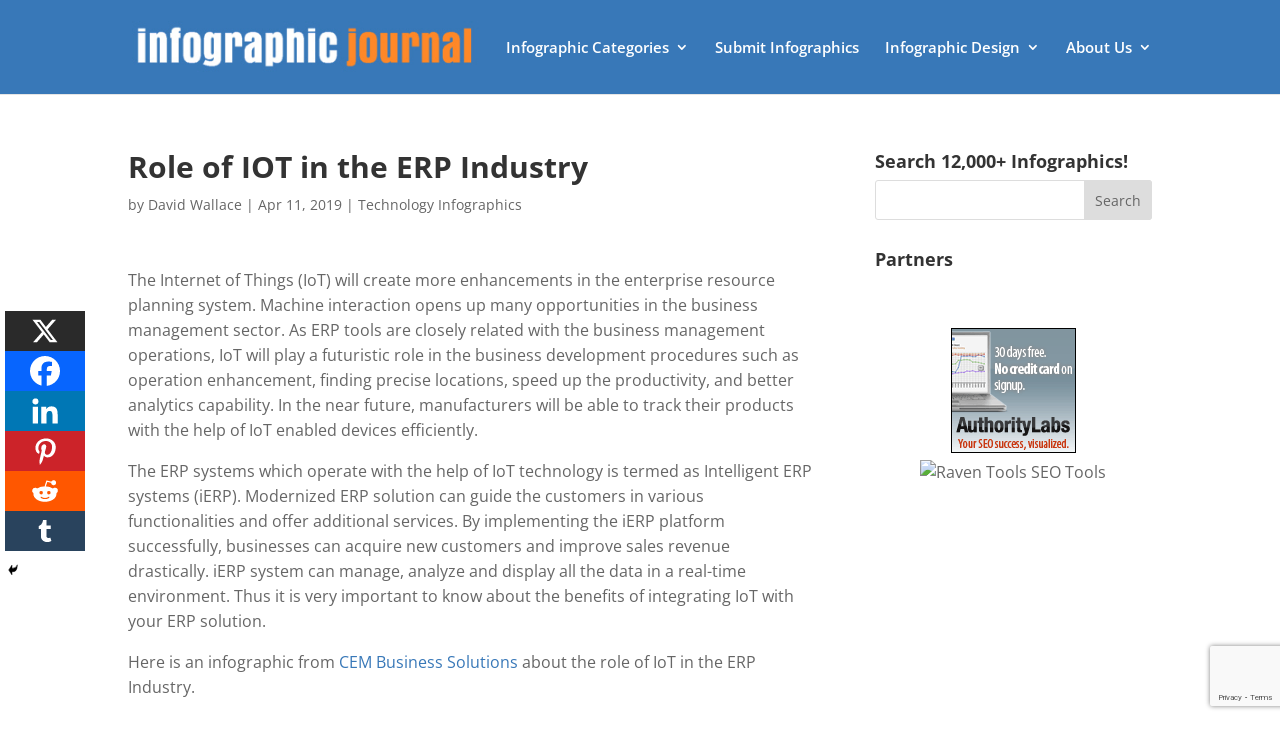

--- FILE ---
content_type: text/html; charset=utf-8
request_url: https://www.google.com/recaptcha/api2/anchor?ar=1&k=6Le4CKwbAAAAAIXNSfv0Bkpql5dWOUJY0mZTxh2n&co=aHR0cHM6Ly9pbmZvZ3JhcGhpY2pvdXJuYWwuY29tOjQ0Mw..&hl=en&v=N67nZn4AqZkNcbeMu4prBgzg&size=invisible&anchor-ms=20000&execute-ms=30000&cb=4f4ynhku47bd
body_size: 48928
content:
<!DOCTYPE HTML><html dir="ltr" lang="en"><head><meta http-equiv="Content-Type" content="text/html; charset=UTF-8">
<meta http-equiv="X-UA-Compatible" content="IE=edge">
<title>reCAPTCHA</title>
<style type="text/css">
/* cyrillic-ext */
@font-face {
  font-family: 'Roboto';
  font-style: normal;
  font-weight: 400;
  font-stretch: 100%;
  src: url(//fonts.gstatic.com/s/roboto/v48/KFO7CnqEu92Fr1ME7kSn66aGLdTylUAMa3GUBHMdazTgWw.woff2) format('woff2');
  unicode-range: U+0460-052F, U+1C80-1C8A, U+20B4, U+2DE0-2DFF, U+A640-A69F, U+FE2E-FE2F;
}
/* cyrillic */
@font-face {
  font-family: 'Roboto';
  font-style: normal;
  font-weight: 400;
  font-stretch: 100%;
  src: url(//fonts.gstatic.com/s/roboto/v48/KFO7CnqEu92Fr1ME7kSn66aGLdTylUAMa3iUBHMdazTgWw.woff2) format('woff2');
  unicode-range: U+0301, U+0400-045F, U+0490-0491, U+04B0-04B1, U+2116;
}
/* greek-ext */
@font-face {
  font-family: 'Roboto';
  font-style: normal;
  font-weight: 400;
  font-stretch: 100%;
  src: url(//fonts.gstatic.com/s/roboto/v48/KFO7CnqEu92Fr1ME7kSn66aGLdTylUAMa3CUBHMdazTgWw.woff2) format('woff2');
  unicode-range: U+1F00-1FFF;
}
/* greek */
@font-face {
  font-family: 'Roboto';
  font-style: normal;
  font-weight: 400;
  font-stretch: 100%;
  src: url(//fonts.gstatic.com/s/roboto/v48/KFO7CnqEu92Fr1ME7kSn66aGLdTylUAMa3-UBHMdazTgWw.woff2) format('woff2');
  unicode-range: U+0370-0377, U+037A-037F, U+0384-038A, U+038C, U+038E-03A1, U+03A3-03FF;
}
/* math */
@font-face {
  font-family: 'Roboto';
  font-style: normal;
  font-weight: 400;
  font-stretch: 100%;
  src: url(//fonts.gstatic.com/s/roboto/v48/KFO7CnqEu92Fr1ME7kSn66aGLdTylUAMawCUBHMdazTgWw.woff2) format('woff2');
  unicode-range: U+0302-0303, U+0305, U+0307-0308, U+0310, U+0312, U+0315, U+031A, U+0326-0327, U+032C, U+032F-0330, U+0332-0333, U+0338, U+033A, U+0346, U+034D, U+0391-03A1, U+03A3-03A9, U+03B1-03C9, U+03D1, U+03D5-03D6, U+03F0-03F1, U+03F4-03F5, U+2016-2017, U+2034-2038, U+203C, U+2040, U+2043, U+2047, U+2050, U+2057, U+205F, U+2070-2071, U+2074-208E, U+2090-209C, U+20D0-20DC, U+20E1, U+20E5-20EF, U+2100-2112, U+2114-2115, U+2117-2121, U+2123-214F, U+2190, U+2192, U+2194-21AE, U+21B0-21E5, U+21F1-21F2, U+21F4-2211, U+2213-2214, U+2216-22FF, U+2308-230B, U+2310, U+2319, U+231C-2321, U+2336-237A, U+237C, U+2395, U+239B-23B7, U+23D0, U+23DC-23E1, U+2474-2475, U+25AF, U+25B3, U+25B7, U+25BD, U+25C1, U+25CA, U+25CC, U+25FB, U+266D-266F, U+27C0-27FF, U+2900-2AFF, U+2B0E-2B11, U+2B30-2B4C, U+2BFE, U+3030, U+FF5B, U+FF5D, U+1D400-1D7FF, U+1EE00-1EEFF;
}
/* symbols */
@font-face {
  font-family: 'Roboto';
  font-style: normal;
  font-weight: 400;
  font-stretch: 100%;
  src: url(//fonts.gstatic.com/s/roboto/v48/KFO7CnqEu92Fr1ME7kSn66aGLdTylUAMaxKUBHMdazTgWw.woff2) format('woff2');
  unicode-range: U+0001-000C, U+000E-001F, U+007F-009F, U+20DD-20E0, U+20E2-20E4, U+2150-218F, U+2190, U+2192, U+2194-2199, U+21AF, U+21E6-21F0, U+21F3, U+2218-2219, U+2299, U+22C4-22C6, U+2300-243F, U+2440-244A, U+2460-24FF, U+25A0-27BF, U+2800-28FF, U+2921-2922, U+2981, U+29BF, U+29EB, U+2B00-2BFF, U+4DC0-4DFF, U+FFF9-FFFB, U+10140-1018E, U+10190-1019C, U+101A0, U+101D0-101FD, U+102E0-102FB, U+10E60-10E7E, U+1D2C0-1D2D3, U+1D2E0-1D37F, U+1F000-1F0FF, U+1F100-1F1AD, U+1F1E6-1F1FF, U+1F30D-1F30F, U+1F315, U+1F31C, U+1F31E, U+1F320-1F32C, U+1F336, U+1F378, U+1F37D, U+1F382, U+1F393-1F39F, U+1F3A7-1F3A8, U+1F3AC-1F3AF, U+1F3C2, U+1F3C4-1F3C6, U+1F3CA-1F3CE, U+1F3D4-1F3E0, U+1F3ED, U+1F3F1-1F3F3, U+1F3F5-1F3F7, U+1F408, U+1F415, U+1F41F, U+1F426, U+1F43F, U+1F441-1F442, U+1F444, U+1F446-1F449, U+1F44C-1F44E, U+1F453, U+1F46A, U+1F47D, U+1F4A3, U+1F4B0, U+1F4B3, U+1F4B9, U+1F4BB, U+1F4BF, U+1F4C8-1F4CB, U+1F4D6, U+1F4DA, U+1F4DF, U+1F4E3-1F4E6, U+1F4EA-1F4ED, U+1F4F7, U+1F4F9-1F4FB, U+1F4FD-1F4FE, U+1F503, U+1F507-1F50B, U+1F50D, U+1F512-1F513, U+1F53E-1F54A, U+1F54F-1F5FA, U+1F610, U+1F650-1F67F, U+1F687, U+1F68D, U+1F691, U+1F694, U+1F698, U+1F6AD, U+1F6B2, U+1F6B9-1F6BA, U+1F6BC, U+1F6C6-1F6CF, U+1F6D3-1F6D7, U+1F6E0-1F6EA, U+1F6F0-1F6F3, U+1F6F7-1F6FC, U+1F700-1F7FF, U+1F800-1F80B, U+1F810-1F847, U+1F850-1F859, U+1F860-1F887, U+1F890-1F8AD, U+1F8B0-1F8BB, U+1F8C0-1F8C1, U+1F900-1F90B, U+1F93B, U+1F946, U+1F984, U+1F996, U+1F9E9, U+1FA00-1FA6F, U+1FA70-1FA7C, U+1FA80-1FA89, U+1FA8F-1FAC6, U+1FACE-1FADC, U+1FADF-1FAE9, U+1FAF0-1FAF8, U+1FB00-1FBFF;
}
/* vietnamese */
@font-face {
  font-family: 'Roboto';
  font-style: normal;
  font-weight: 400;
  font-stretch: 100%;
  src: url(//fonts.gstatic.com/s/roboto/v48/KFO7CnqEu92Fr1ME7kSn66aGLdTylUAMa3OUBHMdazTgWw.woff2) format('woff2');
  unicode-range: U+0102-0103, U+0110-0111, U+0128-0129, U+0168-0169, U+01A0-01A1, U+01AF-01B0, U+0300-0301, U+0303-0304, U+0308-0309, U+0323, U+0329, U+1EA0-1EF9, U+20AB;
}
/* latin-ext */
@font-face {
  font-family: 'Roboto';
  font-style: normal;
  font-weight: 400;
  font-stretch: 100%;
  src: url(//fonts.gstatic.com/s/roboto/v48/KFO7CnqEu92Fr1ME7kSn66aGLdTylUAMa3KUBHMdazTgWw.woff2) format('woff2');
  unicode-range: U+0100-02BA, U+02BD-02C5, U+02C7-02CC, U+02CE-02D7, U+02DD-02FF, U+0304, U+0308, U+0329, U+1D00-1DBF, U+1E00-1E9F, U+1EF2-1EFF, U+2020, U+20A0-20AB, U+20AD-20C0, U+2113, U+2C60-2C7F, U+A720-A7FF;
}
/* latin */
@font-face {
  font-family: 'Roboto';
  font-style: normal;
  font-weight: 400;
  font-stretch: 100%;
  src: url(//fonts.gstatic.com/s/roboto/v48/KFO7CnqEu92Fr1ME7kSn66aGLdTylUAMa3yUBHMdazQ.woff2) format('woff2');
  unicode-range: U+0000-00FF, U+0131, U+0152-0153, U+02BB-02BC, U+02C6, U+02DA, U+02DC, U+0304, U+0308, U+0329, U+2000-206F, U+20AC, U+2122, U+2191, U+2193, U+2212, U+2215, U+FEFF, U+FFFD;
}
/* cyrillic-ext */
@font-face {
  font-family: 'Roboto';
  font-style: normal;
  font-weight: 500;
  font-stretch: 100%;
  src: url(//fonts.gstatic.com/s/roboto/v48/KFO7CnqEu92Fr1ME7kSn66aGLdTylUAMa3GUBHMdazTgWw.woff2) format('woff2');
  unicode-range: U+0460-052F, U+1C80-1C8A, U+20B4, U+2DE0-2DFF, U+A640-A69F, U+FE2E-FE2F;
}
/* cyrillic */
@font-face {
  font-family: 'Roboto';
  font-style: normal;
  font-weight: 500;
  font-stretch: 100%;
  src: url(//fonts.gstatic.com/s/roboto/v48/KFO7CnqEu92Fr1ME7kSn66aGLdTylUAMa3iUBHMdazTgWw.woff2) format('woff2');
  unicode-range: U+0301, U+0400-045F, U+0490-0491, U+04B0-04B1, U+2116;
}
/* greek-ext */
@font-face {
  font-family: 'Roboto';
  font-style: normal;
  font-weight: 500;
  font-stretch: 100%;
  src: url(//fonts.gstatic.com/s/roboto/v48/KFO7CnqEu92Fr1ME7kSn66aGLdTylUAMa3CUBHMdazTgWw.woff2) format('woff2');
  unicode-range: U+1F00-1FFF;
}
/* greek */
@font-face {
  font-family: 'Roboto';
  font-style: normal;
  font-weight: 500;
  font-stretch: 100%;
  src: url(//fonts.gstatic.com/s/roboto/v48/KFO7CnqEu92Fr1ME7kSn66aGLdTylUAMa3-UBHMdazTgWw.woff2) format('woff2');
  unicode-range: U+0370-0377, U+037A-037F, U+0384-038A, U+038C, U+038E-03A1, U+03A3-03FF;
}
/* math */
@font-face {
  font-family: 'Roboto';
  font-style: normal;
  font-weight: 500;
  font-stretch: 100%;
  src: url(//fonts.gstatic.com/s/roboto/v48/KFO7CnqEu92Fr1ME7kSn66aGLdTylUAMawCUBHMdazTgWw.woff2) format('woff2');
  unicode-range: U+0302-0303, U+0305, U+0307-0308, U+0310, U+0312, U+0315, U+031A, U+0326-0327, U+032C, U+032F-0330, U+0332-0333, U+0338, U+033A, U+0346, U+034D, U+0391-03A1, U+03A3-03A9, U+03B1-03C9, U+03D1, U+03D5-03D6, U+03F0-03F1, U+03F4-03F5, U+2016-2017, U+2034-2038, U+203C, U+2040, U+2043, U+2047, U+2050, U+2057, U+205F, U+2070-2071, U+2074-208E, U+2090-209C, U+20D0-20DC, U+20E1, U+20E5-20EF, U+2100-2112, U+2114-2115, U+2117-2121, U+2123-214F, U+2190, U+2192, U+2194-21AE, U+21B0-21E5, U+21F1-21F2, U+21F4-2211, U+2213-2214, U+2216-22FF, U+2308-230B, U+2310, U+2319, U+231C-2321, U+2336-237A, U+237C, U+2395, U+239B-23B7, U+23D0, U+23DC-23E1, U+2474-2475, U+25AF, U+25B3, U+25B7, U+25BD, U+25C1, U+25CA, U+25CC, U+25FB, U+266D-266F, U+27C0-27FF, U+2900-2AFF, U+2B0E-2B11, U+2B30-2B4C, U+2BFE, U+3030, U+FF5B, U+FF5D, U+1D400-1D7FF, U+1EE00-1EEFF;
}
/* symbols */
@font-face {
  font-family: 'Roboto';
  font-style: normal;
  font-weight: 500;
  font-stretch: 100%;
  src: url(//fonts.gstatic.com/s/roboto/v48/KFO7CnqEu92Fr1ME7kSn66aGLdTylUAMaxKUBHMdazTgWw.woff2) format('woff2');
  unicode-range: U+0001-000C, U+000E-001F, U+007F-009F, U+20DD-20E0, U+20E2-20E4, U+2150-218F, U+2190, U+2192, U+2194-2199, U+21AF, U+21E6-21F0, U+21F3, U+2218-2219, U+2299, U+22C4-22C6, U+2300-243F, U+2440-244A, U+2460-24FF, U+25A0-27BF, U+2800-28FF, U+2921-2922, U+2981, U+29BF, U+29EB, U+2B00-2BFF, U+4DC0-4DFF, U+FFF9-FFFB, U+10140-1018E, U+10190-1019C, U+101A0, U+101D0-101FD, U+102E0-102FB, U+10E60-10E7E, U+1D2C0-1D2D3, U+1D2E0-1D37F, U+1F000-1F0FF, U+1F100-1F1AD, U+1F1E6-1F1FF, U+1F30D-1F30F, U+1F315, U+1F31C, U+1F31E, U+1F320-1F32C, U+1F336, U+1F378, U+1F37D, U+1F382, U+1F393-1F39F, U+1F3A7-1F3A8, U+1F3AC-1F3AF, U+1F3C2, U+1F3C4-1F3C6, U+1F3CA-1F3CE, U+1F3D4-1F3E0, U+1F3ED, U+1F3F1-1F3F3, U+1F3F5-1F3F7, U+1F408, U+1F415, U+1F41F, U+1F426, U+1F43F, U+1F441-1F442, U+1F444, U+1F446-1F449, U+1F44C-1F44E, U+1F453, U+1F46A, U+1F47D, U+1F4A3, U+1F4B0, U+1F4B3, U+1F4B9, U+1F4BB, U+1F4BF, U+1F4C8-1F4CB, U+1F4D6, U+1F4DA, U+1F4DF, U+1F4E3-1F4E6, U+1F4EA-1F4ED, U+1F4F7, U+1F4F9-1F4FB, U+1F4FD-1F4FE, U+1F503, U+1F507-1F50B, U+1F50D, U+1F512-1F513, U+1F53E-1F54A, U+1F54F-1F5FA, U+1F610, U+1F650-1F67F, U+1F687, U+1F68D, U+1F691, U+1F694, U+1F698, U+1F6AD, U+1F6B2, U+1F6B9-1F6BA, U+1F6BC, U+1F6C6-1F6CF, U+1F6D3-1F6D7, U+1F6E0-1F6EA, U+1F6F0-1F6F3, U+1F6F7-1F6FC, U+1F700-1F7FF, U+1F800-1F80B, U+1F810-1F847, U+1F850-1F859, U+1F860-1F887, U+1F890-1F8AD, U+1F8B0-1F8BB, U+1F8C0-1F8C1, U+1F900-1F90B, U+1F93B, U+1F946, U+1F984, U+1F996, U+1F9E9, U+1FA00-1FA6F, U+1FA70-1FA7C, U+1FA80-1FA89, U+1FA8F-1FAC6, U+1FACE-1FADC, U+1FADF-1FAE9, U+1FAF0-1FAF8, U+1FB00-1FBFF;
}
/* vietnamese */
@font-face {
  font-family: 'Roboto';
  font-style: normal;
  font-weight: 500;
  font-stretch: 100%;
  src: url(//fonts.gstatic.com/s/roboto/v48/KFO7CnqEu92Fr1ME7kSn66aGLdTylUAMa3OUBHMdazTgWw.woff2) format('woff2');
  unicode-range: U+0102-0103, U+0110-0111, U+0128-0129, U+0168-0169, U+01A0-01A1, U+01AF-01B0, U+0300-0301, U+0303-0304, U+0308-0309, U+0323, U+0329, U+1EA0-1EF9, U+20AB;
}
/* latin-ext */
@font-face {
  font-family: 'Roboto';
  font-style: normal;
  font-weight: 500;
  font-stretch: 100%;
  src: url(//fonts.gstatic.com/s/roboto/v48/KFO7CnqEu92Fr1ME7kSn66aGLdTylUAMa3KUBHMdazTgWw.woff2) format('woff2');
  unicode-range: U+0100-02BA, U+02BD-02C5, U+02C7-02CC, U+02CE-02D7, U+02DD-02FF, U+0304, U+0308, U+0329, U+1D00-1DBF, U+1E00-1E9F, U+1EF2-1EFF, U+2020, U+20A0-20AB, U+20AD-20C0, U+2113, U+2C60-2C7F, U+A720-A7FF;
}
/* latin */
@font-face {
  font-family: 'Roboto';
  font-style: normal;
  font-weight: 500;
  font-stretch: 100%;
  src: url(//fonts.gstatic.com/s/roboto/v48/KFO7CnqEu92Fr1ME7kSn66aGLdTylUAMa3yUBHMdazQ.woff2) format('woff2');
  unicode-range: U+0000-00FF, U+0131, U+0152-0153, U+02BB-02BC, U+02C6, U+02DA, U+02DC, U+0304, U+0308, U+0329, U+2000-206F, U+20AC, U+2122, U+2191, U+2193, U+2212, U+2215, U+FEFF, U+FFFD;
}
/* cyrillic-ext */
@font-face {
  font-family: 'Roboto';
  font-style: normal;
  font-weight: 900;
  font-stretch: 100%;
  src: url(//fonts.gstatic.com/s/roboto/v48/KFO7CnqEu92Fr1ME7kSn66aGLdTylUAMa3GUBHMdazTgWw.woff2) format('woff2');
  unicode-range: U+0460-052F, U+1C80-1C8A, U+20B4, U+2DE0-2DFF, U+A640-A69F, U+FE2E-FE2F;
}
/* cyrillic */
@font-face {
  font-family: 'Roboto';
  font-style: normal;
  font-weight: 900;
  font-stretch: 100%;
  src: url(//fonts.gstatic.com/s/roboto/v48/KFO7CnqEu92Fr1ME7kSn66aGLdTylUAMa3iUBHMdazTgWw.woff2) format('woff2');
  unicode-range: U+0301, U+0400-045F, U+0490-0491, U+04B0-04B1, U+2116;
}
/* greek-ext */
@font-face {
  font-family: 'Roboto';
  font-style: normal;
  font-weight: 900;
  font-stretch: 100%;
  src: url(//fonts.gstatic.com/s/roboto/v48/KFO7CnqEu92Fr1ME7kSn66aGLdTylUAMa3CUBHMdazTgWw.woff2) format('woff2');
  unicode-range: U+1F00-1FFF;
}
/* greek */
@font-face {
  font-family: 'Roboto';
  font-style: normal;
  font-weight: 900;
  font-stretch: 100%;
  src: url(//fonts.gstatic.com/s/roboto/v48/KFO7CnqEu92Fr1ME7kSn66aGLdTylUAMa3-UBHMdazTgWw.woff2) format('woff2');
  unicode-range: U+0370-0377, U+037A-037F, U+0384-038A, U+038C, U+038E-03A1, U+03A3-03FF;
}
/* math */
@font-face {
  font-family: 'Roboto';
  font-style: normal;
  font-weight: 900;
  font-stretch: 100%;
  src: url(//fonts.gstatic.com/s/roboto/v48/KFO7CnqEu92Fr1ME7kSn66aGLdTylUAMawCUBHMdazTgWw.woff2) format('woff2');
  unicode-range: U+0302-0303, U+0305, U+0307-0308, U+0310, U+0312, U+0315, U+031A, U+0326-0327, U+032C, U+032F-0330, U+0332-0333, U+0338, U+033A, U+0346, U+034D, U+0391-03A1, U+03A3-03A9, U+03B1-03C9, U+03D1, U+03D5-03D6, U+03F0-03F1, U+03F4-03F5, U+2016-2017, U+2034-2038, U+203C, U+2040, U+2043, U+2047, U+2050, U+2057, U+205F, U+2070-2071, U+2074-208E, U+2090-209C, U+20D0-20DC, U+20E1, U+20E5-20EF, U+2100-2112, U+2114-2115, U+2117-2121, U+2123-214F, U+2190, U+2192, U+2194-21AE, U+21B0-21E5, U+21F1-21F2, U+21F4-2211, U+2213-2214, U+2216-22FF, U+2308-230B, U+2310, U+2319, U+231C-2321, U+2336-237A, U+237C, U+2395, U+239B-23B7, U+23D0, U+23DC-23E1, U+2474-2475, U+25AF, U+25B3, U+25B7, U+25BD, U+25C1, U+25CA, U+25CC, U+25FB, U+266D-266F, U+27C0-27FF, U+2900-2AFF, U+2B0E-2B11, U+2B30-2B4C, U+2BFE, U+3030, U+FF5B, U+FF5D, U+1D400-1D7FF, U+1EE00-1EEFF;
}
/* symbols */
@font-face {
  font-family: 'Roboto';
  font-style: normal;
  font-weight: 900;
  font-stretch: 100%;
  src: url(//fonts.gstatic.com/s/roboto/v48/KFO7CnqEu92Fr1ME7kSn66aGLdTylUAMaxKUBHMdazTgWw.woff2) format('woff2');
  unicode-range: U+0001-000C, U+000E-001F, U+007F-009F, U+20DD-20E0, U+20E2-20E4, U+2150-218F, U+2190, U+2192, U+2194-2199, U+21AF, U+21E6-21F0, U+21F3, U+2218-2219, U+2299, U+22C4-22C6, U+2300-243F, U+2440-244A, U+2460-24FF, U+25A0-27BF, U+2800-28FF, U+2921-2922, U+2981, U+29BF, U+29EB, U+2B00-2BFF, U+4DC0-4DFF, U+FFF9-FFFB, U+10140-1018E, U+10190-1019C, U+101A0, U+101D0-101FD, U+102E0-102FB, U+10E60-10E7E, U+1D2C0-1D2D3, U+1D2E0-1D37F, U+1F000-1F0FF, U+1F100-1F1AD, U+1F1E6-1F1FF, U+1F30D-1F30F, U+1F315, U+1F31C, U+1F31E, U+1F320-1F32C, U+1F336, U+1F378, U+1F37D, U+1F382, U+1F393-1F39F, U+1F3A7-1F3A8, U+1F3AC-1F3AF, U+1F3C2, U+1F3C4-1F3C6, U+1F3CA-1F3CE, U+1F3D4-1F3E0, U+1F3ED, U+1F3F1-1F3F3, U+1F3F5-1F3F7, U+1F408, U+1F415, U+1F41F, U+1F426, U+1F43F, U+1F441-1F442, U+1F444, U+1F446-1F449, U+1F44C-1F44E, U+1F453, U+1F46A, U+1F47D, U+1F4A3, U+1F4B0, U+1F4B3, U+1F4B9, U+1F4BB, U+1F4BF, U+1F4C8-1F4CB, U+1F4D6, U+1F4DA, U+1F4DF, U+1F4E3-1F4E6, U+1F4EA-1F4ED, U+1F4F7, U+1F4F9-1F4FB, U+1F4FD-1F4FE, U+1F503, U+1F507-1F50B, U+1F50D, U+1F512-1F513, U+1F53E-1F54A, U+1F54F-1F5FA, U+1F610, U+1F650-1F67F, U+1F687, U+1F68D, U+1F691, U+1F694, U+1F698, U+1F6AD, U+1F6B2, U+1F6B9-1F6BA, U+1F6BC, U+1F6C6-1F6CF, U+1F6D3-1F6D7, U+1F6E0-1F6EA, U+1F6F0-1F6F3, U+1F6F7-1F6FC, U+1F700-1F7FF, U+1F800-1F80B, U+1F810-1F847, U+1F850-1F859, U+1F860-1F887, U+1F890-1F8AD, U+1F8B0-1F8BB, U+1F8C0-1F8C1, U+1F900-1F90B, U+1F93B, U+1F946, U+1F984, U+1F996, U+1F9E9, U+1FA00-1FA6F, U+1FA70-1FA7C, U+1FA80-1FA89, U+1FA8F-1FAC6, U+1FACE-1FADC, U+1FADF-1FAE9, U+1FAF0-1FAF8, U+1FB00-1FBFF;
}
/* vietnamese */
@font-face {
  font-family: 'Roboto';
  font-style: normal;
  font-weight: 900;
  font-stretch: 100%;
  src: url(//fonts.gstatic.com/s/roboto/v48/KFO7CnqEu92Fr1ME7kSn66aGLdTylUAMa3OUBHMdazTgWw.woff2) format('woff2');
  unicode-range: U+0102-0103, U+0110-0111, U+0128-0129, U+0168-0169, U+01A0-01A1, U+01AF-01B0, U+0300-0301, U+0303-0304, U+0308-0309, U+0323, U+0329, U+1EA0-1EF9, U+20AB;
}
/* latin-ext */
@font-face {
  font-family: 'Roboto';
  font-style: normal;
  font-weight: 900;
  font-stretch: 100%;
  src: url(//fonts.gstatic.com/s/roboto/v48/KFO7CnqEu92Fr1ME7kSn66aGLdTylUAMa3KUBHMdazTgWw.woff2) format('woff2');
  unicode-range: U+0100-02BA, U+02BD-02C5, U+02C7-02CC, U+02CE-02D7, U+02DD-02FF, U+0304, U+0308, U+0329, U+1D00-1DBF, U+1E00-1E9F, U+1EF2-1EFF, U+2020, U+20A0-20AB, U+20AD-20C0, U+2113, U+2C60-2C7F, U+A720-A7FF;
}
/* latin */
@font-face {
  font-family: 'Roboto';
  font-style: normal;
  font-weight: 900;
  font-stretch: 100%;
  src: url(//fonts.gstatic.com/s/roboto/v48/KFO7CnqEu92Fr1ME7kSn66aGLdTylUAMa3yUBHMdazQ.woff2) format('woff2');
  unicode-range: U+0000-00FF, U+0131, U+0152-0153, U+02BB-02BC, U+02C6, U+02DA, U+02DC, U+0304, U+0308, U+0329, U+2000-206F, U+20AC, U+2122, U+2191, U+2193, U+2212, U+2215, U+FEFF, U+FFFD;
}

</style>
<link rel="stylesheet" type="text/css" href="https://www.gstatic.com/recaptcha/releases/N67nZn4AqZkNcbeMu4prBgzg/styles__ltr.css">
<script nonce="DbxSluTS7KH9slu8BZve9g" type="text/javascript">window['__recaptcha_api'] = 'https://www.google.com/recaptcha/api2/';</script>
<script type="text/javascript" src="https://www.gstatic.com/recaptcha/releases/N67nZn4AqZkNcbeMu4prBgzg/recaptcha__en.js" nonce="DbxSluTS7KH9slu8BZve9g">
      
    </script></head>
<body><div id="rc-anchor-alert" class="rc-anchor-alert"></div>
<input type="hidden" id="recaptcha-token" value="[base64]">
<script type="text/javascript" nonce="DbxSluTS7KH9slu8BZve9g">
      recaptcha.anchor.Main.init("[\x22ainput\x22,[\x22bgdata\x22,\x22\x22,\[base64]/[base64]/[base64]/bmV3IHJbeF0oY1swXSk6RT09Mj9uZXcgclt4XShjWzBdLGNbMV0pOkU9PTM/bmV3IHJbeF0oY1swXSxjWzFdLGNbMl0pOkU9PTQ/[base64]/[base64]/[base64]/[base64]/[base64]/[base64]/[base64]/[base64]\x22,\[base64]\x22,\x22GsKQw7hTw4nCu8OAwq1YJcOzwqEfLcK4wqrDjcKSw7bCpgdrwoDCphMWG8KJG8KFWcKqw4ZSwqwvw6B/VFfChcOGE33Cr8KSMF1pw4bDkjw9QjTCiMO3w44dwrojKxR/RcOawqjDmELDgMOcZsK0csKGC8OFSG7CrMOlw5/DqSIbw4bDv8KJwpbDpyxTwovCscK/wrR/[base64]/CnMKzGwRWBlPDn0DCh8KowrjDlykEw64Ew5fDlCfDgMKew6LCo2Bkw7BEw58PT8KiwrXDvBXDmmM6WUd+wrHChDrDgiXCkjdpwqHCtSjCrUs9w7c/[base64]/CqsO6UyHClFHCulMFwqvDtMKvPsKHY8Kvw59RwpnDgsOzwq8rw7/Cs8KPw4LCnyLDsXZuUsO/[base64]/CuxF5VAthSMOUc8Ouwp/DgwYtwpHDigJ6w6rDk8O3wptVwqLCnHTCi3jCpsK3QcKxO8OPw7odwpZrwqXCs8ODe1BcTSPChcK8w55Cw53CjDgtw7FACsKGwrDDusKyAMK1wpfDp8K/[base64]/Ch8KqOznCvMOswpxaej1vw4YOL0dPZsOqwpl3wq7CosODw4QpXxfCmSc5wrhgw6I+wp4sw4gvw6XCmsOtw5AWccKnLiPChsKkwrhGwprDqErDrsOaw6QqYGBnw7bDm8KIw4NQEB54w4/[base64]/[base64]/Cp0zDnMOyIz4Uw5Ubw5Vww6XDnsO2TSceWcKXw7vDhzPDmCHCscKjwpDCh1Z7Vykgwp0hwozDu2LDgF/CsyBWwrfCqWzDkU7CoAXDncK+w4slw5wDUWzDvsO0wq4Bw5B8CcKPw5LCusKwwqbCu3VDwpHDkMO9KMO6wqrCjMOpw5xhwo3Cu8KYw6hBw7bCscO2wqB0wp/CtjE2wpTCkMOSw7Jrw55Ww7NCFcK0Sz7Djy3DpcK1wr5Ewr7DqcOHDWHCjMK8wrDDjk5nN8K3w6JwwrLCi8K1dMK/RgLClTTDvh/DkGUANsKJewzCi8Kvwo8xwpsZccKtw7DCpTnDkMOjAW3CilUyIMK4dcKzGGzCrQ7CmkbDqmFoRMKzwrbDhSxuOUZreDVMfkdEw6RzJgzDtW/DmcKMw5vCoUgfR13DpTQCLlnChMONw5ALcsKef3QcwpRZUF1bw73DuMOsw47Chz8mwqx6eD0wwrlUw6rCrgd9woFiEMKlwq7CmsOCw4wow59xAsO9worDgsKnFsOfwo7DkW7DrDbCrcO8woHDiUY6GR5iwqrDtB3Dg8KhIQHCtAhjw7bDmwbCihI6w6F/wqXDtMOlwrZgwqjCrifDgcOXwogULCMXwp0/LsK8w5LCiUnDkWPCrzLCiMKxw4EqwoHDtsKpwpHCmBtVSMOkwq/[base64]/Dh43w4Vow5fCiCnCmsKuw7c1w77CmcOVd8KiH8KmdcOnasO2wopXSsKHPjQOesK9wrTCk8O5w6XDusKuw6TChcOZAmpmIX/ChMOxFjFsdB4iRRx0w63ChMK2MQvCr8OBHWXCtH5VwpkOw43CmMOqw7EBWsORwpMKAQLCk8O4wpRHJ0DDkllow7rClcOTw5jCtzPDkXnDqsKxwqwww5YPSR4Lw4rCsFfCr8K2w7txw4fCpcKrGMOpwrVswr1EwrnDl1/DpMOIKFbDp8O8w6/[base64]/Cj8OLwqECw67CuFfCkcOKwo7DtDscTsKowqXDu1Jjwp9NWMOywqQKDsO1UBt7w7FFfMOZO0scwqUVwrsww7JTMDRfJEXDhcOPW1/CjSkqwrrDksKLwrXDnXjDnl/[base64]/dz08w4vDkMOpAcO0aj4cwr5sXcKmwoF4OA5lw5fDnMO6w6E/UlfDmsOaF8OGwpzCmMKKwqfCiBrCtMO8MjvDtnXCqHPDhhlKIsOywr7Cv2HCl0E1eQvDriI/w7DDocOzcAUiw5F6w4wGwrTCscKKw7xDw6Rxwp7DlMO9fsOCBMKQYsKqw6HCkMO0wpk4Y8KteEJewp7CoMKhakRnKnt/O1Vhw6PCun4uHSUHTmTDrxHDkg7DqkYrwrHDhRdWw5HDiwPCvMOCw6AQfVI2IsO3ehrDtcK/wqALSDTCongWw4rDq8KZe8O4ZjHDvyVPwqQmw5F9KsONdMKJw63CgsOhw4YhJT0HLELDjUfDqQ/DgcK5w4INaMO8wo3Dm2sdBVfDhlnDrsKgw7fDmAg5w6TDgsKEPcOQN00pw6TClEM8wqFxfcO5wrzCrDfCgcKswp1nMMOhw4/DnCbCgzfDmsK4BCgjwrsvMS1ke8KCwr0GNgzCtMOwwowcw6TDucKwaQkHwpk8w5jCosKeLQQBQMOUY3U7w7sIw6vDug4jFsORw7MQKFRFClVcJQE8w4Y9f8OxFsOzZQXChMOSUFjDhkXCv8KoU8OID18zfMOuw551fMOVWyjDr8OxMsKPw7BAwp0UWVzCq8ObEcKMU1/DpMK6w5Unw5wTw57CqMO6w5tUZG8URMKNw4cYHcO1wrILwqpswohrCcK7XmHCqsOFfMKbXsO5Z0HCicOjwrLCqMOqeE5ew6TDuikXIQbDmArCvSZcw7HDuQHDkBEydCLCoENsw4bDk8OTw53DtHERw5XDtcKTw7/CuiVODcKswr8Wwq1iN8OiewfCqMKqBsK8BlTCo8KLwoEQwqoFOsK3wozCuBJ8wo/[base64]/woFofsOswo9Ca8Osw7nDs2A3VlcJw64EwpMUD18yXcOVU8KcJRvDjsO0wovCoWByB8KLenc4wrrDjsK5E8KbWMKPw5oswrDCu0IuwocfL07CpiVdw50hIDnCq8OZc212en7CrMOTSBPDn2bCvAYnfi5zwonDg0/Du3FNwpXDkDA2wrM+wq4+KcOvw5xHEkzDocOcw7B/AzMwPMOrw6XDq2UTAgrDlBbCoMOkwopdw4XDjWnDpcOIacOJwobCusOFw5BHw5twwqfDh8KAwo1NwrVww7PCrcKfHMOAeMOwfApXdMOhw5/DqMO4DMKcw6/[base64]/DvcOgw4TClEJfwpEuw6bDri/CmcOTLsKlwo/CgMKJwoXCrSbCg8OxwrMyAkzDiMOcwr/DrDQMw7BRJDXDvAtUecO2w5LDhndcw4RUelnDg8KTYz55bWdZw4nCkcOHYGvDhQF8wp8gw5bDl8OhXMKIasK4w6ROw41ga8K3w7DCkcK7ThDConvDrhEEwoPCtxoJO8KXVAZ/HVBmwq7Do8O1AmROBgrCq8KywpV2w5TCjsK9IcOXXMKIw6vCjQdlLnvDsgA2w7Aqw5DDvsOqQRJVwqrCmw1NwrfCqcOsO8Opc8OVSlUuw7bCiR7DjkLCliRgacKvw65PSSgUwoAPeyjCulIXdcKOw7HCjBxpw6/CszjCg8OMwoDDhjXCoMKyEMKKw5PCny/DlsOywrzCnEHCswMOwowzwrc0OlnCn8Ozw7/[base64]/DocODa8OTw4HCnMKpw5ZGw7JDwrM/w4TDm8KMfcOkcUPCqMKiQlMSM3DCnC1ndTzCj8KMSMKowq0Dw40qw5l9w4vDt8KAwqF7w4LCrMKPw7pdw4TDiMOwwoU5OsOtJ8OBZ8OICFpPEhbCqsK8K8Kcw6vDi8Krw43CiEYpwpHCl0EXOnHCpGvDvVjCpsKEQ0/DlcOIHB88wqTDjMKKwqMycMKgw4Vzw7cKw7trDyZHRcKUwppvw5rCilPDrcK+Ay7ChG7DlcKdwp4We2ZBIVrCp8OYLcKCTsKBf8Opw5wjwpvDrcOTLcOQwphwEsOLAW/DiDxkwpPCisOEw4svwpzCusK6wpMFfMKMRcKaCcKCWcOFKwHDmAoWw4ZqwqTClC5ewrbCrMO7woHDuA1SZMO4w50DQ0c1wohIw5hWYcKtMsKKw7HDmhkxBMK8VGTClDAQw7cyb2rCp8KJw6cnwq7CtsK5XFwvwoIHdAdTwr1fIsOuwqh0MMO2wqfCqF9CwpnDq8K/w506Y01FG8OCXTl9w4JMJMKQworCpcKAw49JwqLDoVIzwo5uwoMKSE8BY8KvV0zCvh/ChMKQwoYtw4c9w4NUV0IlK8K3cV7CscKNTMOnAkBTXj3DvXhdwpjDhFNFHsKIw59lwo0Xw4Axwq5pWVpEIcOcSMKjw6wiwr5aw5LCs8OgMsKpwrEdDxo0FcKxwo0tVTwgXEMKw5bDrcKOGsKIZsKaIzbCun/CoMO+BMOXakt6wqjDsMO4f8KjwqkrGcOAK1TCt8Kdw4XCl1rDpmoAwrjDlMKMw7kUOEpvM8KUfSrCkhvCulgcwpbDvsOiw5bDuVvDhC1cexRJQ8KtwqoiBMKdw7xewphgMMKBwpXDu8OIw5Qow4fCkiQSO0rCq8K7w4lXXMKuwr7DvMKnw6/ClDYWwopqZigkTlYUw5kwwrVpw5pUFsOzF8Orw6bDmBtMBcO4wpjDk8OHIAJOw6nCvQ3CsQ/CrELCssOVICB7F8OoEcOjw5hJw5DCl1bCscK7w7LCuMOdwo4IRzoZU8KNc37Cm8OpPDc/w7gawrfDjsOXw5TCkcOiwrTCtBl6w6XCvMKSwp52wqfDmUJcwq3Dp8Knw6BKwpdULcKOBcOUw4nDp0U+bQJ+wozDssOmwobCin/DkXvDlwrCvlzCvzbDkg01wrcNW2LCtMKHw5nCjMKRwpV4LG3CksKAw4jDln1MAsKqw4nConp8w7l3Q3AzwoACBDPDgC0jw7RRHwl/w57CqAVsw6sZH8KuKBHCuGLDgsOIw7/DqMOcRsK3wqZjw6LCscKYwp9AB8OKw6LCrsKZE8KRaz3DncKVMhHDnhVqNcKXw4TCkMOSasOSWMKMwr/DnknDoSLCtQLCiVnDgMOCbShWw5Myw67DrMK6AHHDpWTCow4Gw5zCmcKSH8KywpsRw518wovCmMOcZMOPCEbCicKVw5HDmzLCpGzDtcK0w5RgG8OEWFAdTMOqO8KYLMKNFhV8GMOtwrYSPkDDlsK/e8Osw70/wpErNChbw6MYwo3DhcOuLMK4woZPwqzDmMK7wqnCjnY0B8KGwpHDk2nDtMOWw58+wqV9wq3CncOIwq3CmR1Mw5VMwpx+w6/CpCfDv3JyRn1rNsKIwq0BcMOhw6vDsk7DocOYw4JkYsO5dVvCksKAOxcrYA82wqVQwpdpdljCp8OGdEPDqMKmCF8owr9GJ8Oow6bCpAjChHnClw7CqcK6wp3CrcODbMK0V0XDnyhUwoFvZsOlw78Tw5MDFMOgNgfDlcK/W8KDwrnDhsO4RAU+L8KjwozDojNuwq7DjU3DmsOQeMOkSSjDujzCpn/DscK6dV7Djj9owpZTUWxsCcOiwrp6DcKsw5LChE3Cri7DqsKnw5HCpTNNwo7CvDIiZ8KFwoHDrhjCqxhaw5DCv150wqHCscOGTcOqa8KNw6/[base64]/DoMKiw6dCWMOROsOvwqbDu8OFK0Zew7bCvUTDnMOTAMOzworCqzLCiC1pScONEAR/BcOCw5lnw5sDwpDCkcKxMzRTw7TCiA/DjMOlaSVew4XCsibChcKNw6HCqAfClEUOAE3DlBowJ8KZwprCoE/DgsOPGHrClB5CJFZHa8KYQifClMObwpAswqw4w6JeLsKhwqTCrcOIwo/Ds07CqHM+PsKYHcOJNV3CiMOOQwQRcMO/c21MOxrDvsOVwqzDjUTCjcKpw6AFwoMrwr4Bw5VnVm/DmcOEBcKJTMOyBMKYHcKFwqU/w6RkXQUPTko9w7rDjEbDjWMAwoLCksOrKA0WOBTDl8KNBSlYHsK/IhnCs8KNPyY2wqItwpHCg8OYHRTCqxrDt8KwwpLCtMK9AR/Cv3/DjF/[base64]/DjBI4CcKSB0V5PSR+HGcnVBLCn2fDmGrCkCYrwrsWw4xeQ8KmIFouDMKfw77CisO1w7/Cu2dQw5ZDW8KvVcOpYnPDnX1xw7JgLU/[base64]/Cskc6UVPCjnYNw4odwqLCgHfCisKuw7HDsTUbBsK8w5rDlsKaJcOCwr0Vw7vCqcOKw6zDpMOXwqjCtMOqbAIoGA1cw4JnJsK5csKYAVJHRTFJwoPDmMORwr8iwq/Dty5TwpAYwqDCtgzCiRdHwrnDhw7CpcKxWipvXCvCp8KUcsOxw7ceTMKlw7PCuTPDk8O0McOHGWLDlzcKwr3Cgg3CqzwWQ8KYwoXDmQnClsKvP8KEXi8oYcK0w44RKBTCgyrCk3xKOsOgCcK5wrLDiiHCqsOHBhjCthjCjkdlW8KnwpvDgx3ChxnDkXHDtE/[base64]/DgsOqADtGw5jCszHDkcKqwrAMFgHDisOxbz7CocOqRVExVcOqacOGw5QVZ07DhMOUw4jDlxDCt8ONOcKORcKxXsOBIS8ZL8OUw7bDvUV0wpgOXQvDuE/Drm3CvcOSPFcFwofCmsKfw63CoMO/wpMAwp4Nw58pwqNnwrMWwqfDk8Kbw7FBwplhSF3ClcKuw6Afwq1CwqRVP8OsE8KJw6bClsOEw5QHNkvDgsOww4DDo1/DrsKEw63CqMO6w4QqbcOkFsKyS8OjZcKxwo4eb8OOVzhDwp7DrhAzw5tqw7HDiRDDosO2X8OyMmjDs8KcwoHDg1RQwr4CaQYtw4xFRMK6N8OQw69jIBtOwrpGPF/Cjk1hXMOgXwkTa8K/w4zDsCFFf8KDdcKGUMO/GTrDp1PDr8OawoDDmsKzwqHDpcOnSsKAwqUwa8Kmw6g6wqrCiTpKwoFKw67DlwLDnyIJO8OqFsOWfx92wqsuZ8KeVsOFSwF5KnTDpyfDmFLDgBrCpsOaMMO1wojDpA1Zwp4iXsKTPgjCusO+w6NQeFM1w70aw45BbsOowoArLG/Dp2A7woVpw7QaUms/wrnClsKRe3zDqD/CjsOQJMK5L8KNYzhfXcO4w4TCgcKDw4hYHsKYwqpHMhFATwPCi8OWwopPwrVob8Ovw6ZGLFdeNB/Dghdpw5DChcKew4fCnkJew7wdWB3CjMKdD0d1wpPChsKQWWJtHGHDqcOgw60vw7fDlsKkEnc5woBcTsOLecK/EV/[base64]/wp0zTsONTCw8wpzDvETCqQJqwq5qPgjCicOEK1NJOjHDpcOTwpcZOcKrw6vCpsOWw5PCkysFXmvCq8KiwqPDvXMhwo/DucKzwpowwpXDvcK8wrnCpsKTSDQ2worCmF3CpGY8wr/Dm8KewokucsKow4pVJcOewq0aFcOYwpXCg8KXXMOrM8KVw4/CvGTDoMKkw7o0b8OSFcK0WsOsw4fCpsOeTMOfMCrDvCN/w6V9wqbCu8O9HcONNsObFMOsC0k6Uy3CtzjCi8OGWjgewrJwwofDi1dYAw3CtRB1eMOecsONw5nDvcOqwrbCqwnCvG/DlE4uwpnCqynCtcO9woLDhFnDusK6wp5Dw5Faw4s7w4AkHB7CtCLDm3cLw5HCgxBPBMOBw6dkwpF9KMKWw6PCkcOrI8Kywq7DsCvCvxLCpwLCgMKVED0Hwod/WFkEwrLDnn4AFC/Ck8KEHcKnBlDDhMO2YsOfd8KyanXDvQfCosORI3sMfMOMT8KhwrbDl0fDsnFZwpbDgcODYcOdw5/CgETCiMOrwr/[base64]/[base64]/DmsKVJcO+wrnDs8KgYiPCtzvDgxl3w47Ck8OhwoNTwrPCiiPDrnzDmVFUSGMsKMKRV8OHV8Opw6RCwq0sADHDn1Acw5Z3DnvDoMOSwptFScK6wqgEb2dOwptxw75oEsOfczbCm3YQTsKUHRIyN8Krw7JKwobDm8KDTHPDqCzDr0/[base64]/DtsKmw5LDnlETAMKnw5HCgwZqw6p9w7bCkwcZw7JvFA0vLsO/wrl1woMJw79tJWF9w5lqwpRuQkIYDcO2wrfDgzt2wppIfR5Pd3nDucOwwrB2PcKADMOXD8OOPsKBwq/ClGt3w5bCm8KmM8Kew64RUMOzTSpJAFEWwoFqwqYHH8OlLwfDsi8XJsOLwrTDmcKRw4AYGDzDtcOaYWscAsKIwrvCmMKpw6nDnMOowrvDpMOTw53Cv1JLTcKvwo5kdxRWw5LDtA7Di8Ohw7vDhMK4RsO2wqrCncKHwqHCrhNEw5koc8Oiwqpewq1fw7rDlcO+UGXCjE/CgQRUwoMvN8OkwpTDrMKSVsOJw7XCqMK1w55MICvDqcKawrvCnsOIfXnDqkV/wqbDqCMvw43CpizDpVlSI2plZMKNNX9+B3/Ds3jDrMO+wqrCrMKFKU/[base64]/[base64]/IcOGw7vDlHNudzHCgEPCikk7XcKhw7paJGRKZCXCvcOqwq4QGcOxcsOYdQpBw6VWwqzCux3CoMKBw5XDoMKYw4fDpzUxwrPCkWMvwofDtcKpTMOXw7LDpsKeI3zDocKAE8KSBMOYwo9mCcO/[base64]/Do8KCwojDkQJpbMKaFlvDtsK9dQ8XQcO2bDNNw6jDuUAtw55xCHnDisK4wo7DgsONw4DDl8ODcsKTw63DqMKUasO/wqHDtcOEwpXDvEUaF8KawovDmcOlw7E/HRwtacOdw6HCjRRsw4QmwqPCqxAiwoDDgUjCgcKnw57DkcOQwrTCr8KvRcOMC8KvVsOvw7hzwrMzw7dww4DDisO/w68xJsKbU1DDoBTClhDDnMKlwrXCn3bCsMKffRpgWhjDoCrCl8OwWMKjHmHDpsKcP3p2R8O2XwXCj8OzGMKGwrdrYT9Bw7/[base64]/DmcKMdyHDt2M7JGDDvXTDvmvDvsKDwoQ4wqRJEgLDtSA2woHCg8KYw4I2TcKcWDrDmxbDgMO5w48+c8KRw6N1BsOhwpPCuMKjw6/DuMOuwrMNw4B1X8KOw4lSwqbCljAbF8O9w4jChDlrwp3ChMKKCAEfw5BDwr/[base64]/CgsObPMOxecOAw5ISw4VuZMKGNcKXGMKWw5nDjMKCwpTChsOEOGrDkMOmw4R9wpnDpXwAwrBMwrfCvkIQwqvDujlfwrLCrsK2CSF5RMOrw7JOcXXDkEjCjcKXwodgwrLCvHHCscKiw7glJCIjwr8Uw4XCtMK3WsKWwqvDpcK6w5Y+w4vDn8KHwr8xdMO/w74RwpDCuTkFTls2w5vCj2E7w7PDkMKbasOxw41CVcOuL8OowpYSw6HDiMO6wprClkPClAnCsCzDgBfDhsOcaXDCqMOhw7ZAYV3DpDTChmrDr2vDjCUrwo/[base64]/C1sZwpTDrMOQw6YLwqFjw6kOw75fLFJ5J3ZFwpnCvGsGCMOuwrrCqsKWUCbDqcKnWVd1w7hJM8O1wpXDj8Onw6lYAH4xwo1yZ8KsPDTDgcK6wpYqw4rDocOgBMK8TcOEacOUX8Kyw5rDvMOnwobDsi7CvMOjTMOMw7wGOHPCuSLCvMO/[base64]/CrDMPNsO0aBNxw6/DlFXDv8ObwrZOwpzCgMOjfx1bP8OqwrvDlMKPOsOzw7ltw6sTw7lmasOjw5HCj8KMw6/CnMOSw7olSMKyazvCqAFCwoQSw65iBMKGGwZ6LQrCt8KnbAFUQVh/[base64]/CgX/CgcKHXlbDkWTCt1E+aHDDoCA3LsKwQMO/[base64]/w5MGwoHDgW9SRMKgLDZYw6/DnsKjw5TDtcKLwpXCicKYw7U0MMOjwolpwqTCqMOUA0FTwoPDpsKZwoDDuMOge8K0wrZPc1w7w4A/wrwNfHB/wr8URcKAwo00JiXDvQ9cQ1TCkcKnw7PCncOJw6BubHLCsDTDrCTDlcOTNCfCgQDCu8K8w5pFwqvCj8Kyc8KxwpAVByJ7wo/[base64]/CgMKeVT/Cq050w5HDq8O9wrLDkMOFRgXDh1XDkMOAwocibxzCusOVw7TCnMKpO8KNw4YEF3/CuiBADhfDgcOZEhnDg0fDkgdCw6d0BwnCjAk6w4PDpwoiw7bCr8O4w5TCkzXDn8KLw49hwpvDk8Oew7o9w5FKwqnDmw/CkcO7FGMufsOQOAwdPsO0wpHClMOZwo7CjsKkw6HDmcKpa0jCpMOOw5LDpMOYB2EVw4RQMAB/O8OhNMKdYsO0wqoLw7BDRk1Tw43DigwLwoQvwrbCgwA7w4jCmsOJwoXDu3xDe39eXDvDiMKQCA9Awo0jQ8KUw55lScKUH8OFw4LCoXzDlMOEw7nCky5cwqjDggXCusKVZcKQw5vCpglFwph/[base64]/CkcORw43CvMOSw54jw5BrBsORwrvDkC3Dr0EgwqJcw4NSw7jDpBotJ3JHwrhFw7DCm8KSSFgGc8Klw7NlIjNqwqtUwoYrEQZlwoLCnnfCtBQIcMOTSRzCt8O4Bw5yKxvDhMOVwqLCtjsETMO/[base64]/CmCYiwq3CgAUVJcObIiVlMcOYw6IPw4lSw63CocOrFVsiwrdyaMOSw6xtw7rCtzfCmHLCtCQTwobCgVktw4ZRaxPCs0jCpMOyPsOHHAgEUcKqSMOfHkzDrh7Ch8KIIjDDvcOfwrrCoH5VZMOzNsO0w4w3JMOcwqrCnAIow5PCmMOGNWfDvQnCosKew6/DlBzDrms5ccK2aSTDg1LCn8O4w78OQcKoYwE4bcKpw4/ClSvDtcK+KcOHw7XDncK7woYPcBrCgmbDsQIxw6FnwrDDosOxw6/Ch8OtworDvj0tHsKKZRcIVHXDtHwtwprDvnXCi0/Ci8KgwqxHw689H8K4UsOFRMKFw5dpXTbDksKmw6FMRcOydwfCr8K6wobDrcOsbzzCkxYkaMKLw4nCnEfCoUzCiB3ClMKZE8OOwpFlAMO4UAwGHsOrw67DkcKkwrRrWVnDksOuw7/Cm03DihHDoGAnNcOcTsOCwqrCqMOAw4PDhgPDs8OAXcK8Fx/[base64]/CisKZdgXCkMKawqLCv8OsfcOxbMOuGsK6dhTDvcKyRhITwoNYNMOGw4wPwpzDl8KlFBVHwowBWcOhRsKmDSTDqV/DocKjB8OrVcO9csK/Sy5IwrB1wqAHw6MGT8Otw6nDqkvDpsObwoDCtMO4w7DDiMKgw7PCjsKjw6nDjhMycnlVK8KTwqYafirCrj/DvHPDh8KeCMO6w4YufsKzLsKbUsKMSFhvesOaHwxUKSLDhj7DhDs2K8Otw7HCrcO2w5EQCkLCkFImwrXDlRLChUViwqHDhcK3KwvDgEHChMOtNXfDjHvDrsOkIMKNHcK4wonDp8KZwrAGw7/Cp8KCfh/DqjjCmzfDjlV3w7PCh31Qby85WMOFOsK/w4vDjcOZBMOuwpIJdMONwr7DhcKDw7/DnMK5woHCqT7Cgg3Ck0h9DQzDnzPCkVTCksOhM8KALU4HDX7Cn8OyM0jCtcOCw6/[base64]/[base64]/a8OJwpzDqsK1R8Klwr7CnhnCgR3DvRt2w7DDrCnDm0HCusOWQAN4wq3CvgHCijvDqcKgEio3fMOow7oTDEjCjsKIw53DmMKPYcOlw4MHQjNjaDzCgH/CmsKgN8OMan7DrzFRXMObw49aw7Rxw7nCm8OPw4jDncKvA8OlPR/[base64]/Cn8KKEsKyFMKHKcKpUsOyw6vCiXINw68KwoI8wq/ClnzDv2/CsCbDoTjDvi7CiioGV14hwrfCoRvDjsKlVxITIAXDqcKkaQvDkBbDmDjCusKTw7XDlMKQF2XDhAl6wq4/w6ERwq1lw70XZMKXEW1GXWHCoMKPwrRKw4BoIcOxwoZ/wqTDskXCkcKCd8Khw5vDgsKsLcKFw4nCjMOSWsKLNcKuw6vCg8OawrtiwoQNwr/DkCoxwrPCjRLCs8Kfwpd+w7TCq8OKeHDCpMOeNwzDtnbCpMKRES3ClsOlw47Ds1QTw6xyw7tAKcKrEgtWYCwCw7B9wrnCqQsKZ8O0P8KKXsO0w7zDpcO3AwXCiMOyUsKxGsK0wpw8w6VrwqrCrcO4w7IPwo/[base64]/CocOUw7oyDjbDohBEwoIjwrY5HkrCscONw5BMPW/CjcKiTiDDpGk+woXCrSTCgU/Doi4Gwq7DjxXDpRBLDWJsw6rCnDrCusK+eRFYRcOKBXjCh8OKw4PDkxvCm8KDXG9Vw4xIwqRVUnXCvyHDi8OSw4Mlw7LCkizDnxlhwr7DnQZhF2c5wqQewpTDrMOgw5Apw5geesORekxGIw98Z3bCtsKpw4cQwoIzw4jDs8OBDcKtasK7AWPDvU/Dq8OcYAIfKmJSw4ptG2LDn8KHXMKzw7PDuFrCicKDwqDDvMKWwrTDmw3ChcKgakzCmsKmworCs8Ojw7/DgcKoZVTCunHCl8OSw5PCicKMHcKRw57DqhgbIwY4R8Oobm4mEsOyEsOoC0Aqw4HChsOUV8KiRWw/wprDuG0AwpASG8KQwrXCpXA0w44kDsKKw7zCpMODwo7DlcK6JMK9fgJhDi/DusOVw6QxwrB1Qn80w7vCrlTCjMKyw53CjMOqwrnCm8OiwpkJRMK7A1zCr2jDvMKEwo5wEcO8fmLCpHTDtMO/w5nCicKFBjnDlMKULyXCiEglYsKfwqPCvsKHw7EeGVQIcUnCj8Ofw6B8dsKkEWLDqMKmMxjCrMOyw5pXd8KaWcKOLMKHLMK3wqZCwpLCkBsdwqljwqvDhxpqwqLCsng/wpXDt19mL8ORwpJyw7XCjV7CjElMwqLCr8O4w5jCo8Kuw4IKM1NwUWnCjwYKC8KnPyHDpMKdY3FVP8OFwqYEBCY5UsODw4DDqj3DkcOqRsOVfcOcMcKMw5dwfgU7WzgWVQF0woLDrkU1KXlTw6Few7cVw5zDji5dTWV/KGXDhsOfw4FcDT8vN8KIwpDDkzvDkcOQD2LDuRMFFzVzwojCuxYQwoYhQW/[base64]/[base64]/CmxPCmVYPFAc+AF0ww6DDnBtEdwLCo20EwpDCjsOgw45BE8OHwrXDm1szLsKyHy/[base64]/DkCPCs8OfPBLDhWHCvcK4w6rDpTDDtGnCkMO1wq9gPiLCjk0Lw6sZwq5iwoZEccOyUhpIw7zDn8OTw6fCsn/ClQrCpE/Cs0zCgxlhfcOAJ2NsOMOfwqjDjyFmwrHDuy7CtsOUJMK2ckLDi8Kdwr/CnC3DsUV8w5bCkl4XCWkQw7xeKsKuRMK9w6PDgVDDnEbDqMOOcMKBSCZyfkETw5/DpMOGw7fDp3AdXgrCiQk/EsOsXCRfRzHDmETDhwANw7Y/wpcPV8KywqU0w70Mwq9DV8OGVWQKIxbCs3DCrjI/dycmDRDDgsOpw5ELw7XClMKSw697wrrCssKnGSlDwojChifCunR7UcOUXcKvwobCosKkwprCvsObfU/DmcK5Q2/DuXt+ZnNIwosuwo5rwrLCncO9wpjCuMKOwpNdWzPDsmcww6/[base64]/[base64]/DkV7Dl1XCo0DDvEIuw7vDnMKuYsKfwptFMRopwr3CqsO7aXnDgXdtwqcDw6w7EMKEZlAIfsKzKE/DlhxDwpwmwqHDhMOHXsK1I8Okwo5Xw67CrMKQPMKbaMO+FMKHL0U/wq/Dv8KjMCPCkUTDv8Khe2UBahYGBUXCqMO9NsOjw7tkE8O9w64dH2DCniLCtHzCqyDCrMOgcE3DvMOYOcKtw6E4Z8K9JA/CmMKJK2UTQMK5HBRjwpc1ZsKyIiPDnMOHw7fDhDNTBcK0Zw9gwpMVw63Dl8OrBsO8A8KIwqIFw4/CksOfw73CpmdAEsKrwr9+wpnDh0MAwpnDjTDCmsKowoImwrPCgQzDrRl9w4J+SsKOwq3Clk3Dq8O5w6jDt8KJwqgjF8Oiw5QMUcKqDcKwYsKvw77Drg5AwrJlYhh2AkgxEm7DhcK9ch/[base64]/DtR4Xwoo5MFzDoBXDpHR+DMOiw77ClFnDksOYXVpmw7p7U35cwqLDv8K4w6MvwrMGw79NwoLCohM7WnvCoGkvQsK9GcKFwr/DgCHCvxvCpygLUMKowq4sAGDDicO4woTDmg3CucOKwpTDp0dWXRbChzDCgcKxwp9YwpLCn31rw6/Dhm04wpvCmEo7a8OGQ8KOCMKjwrhMw53Dr8OXMVjDiTbDszbCt2DDlUPCnkDCigrCvsKBAMKNEsKjHsKcBXXClnFew67CknAbZkARN1jDqHvCjx/[base64]/w4NTwrNywqPCtsOswo/DsXZUf8KdHcK6w6tWwoTCiMKEw7IqBzh9w7nDt0ApAx3CoT8FFsOaw64/wo3Dmi11wrvDhx3Dl8OVwpzDpsOHw4nCpsKrwqFiecKPPAzCucOKHsKXe8K7wrwEw67DnXA8wqPDsnVpw6LCkHJ7ZSPDlk/DsMKEwobDsMKxw71METNyw4rCuMO5QsK0w59IwpPCqMOpw7XDmcK9MMOew4rDi1gLw7stci9iw4UCQMOodBhIw50ew77Cu3U/[base64]/wrjCp8KWLMOHEi3CvHHCscOXw6QIJG3DmSLCosOtw57DhHAlYMOhw6guw4IPwrIjZDJNAww6w5vDuj8oV8KQwrJhwpt5w7LCmsKvw5XDrlE2wpEXwrwCdWpbwphAwrw2wrvDtAs7wqLCq8Kgw5kjacOzc8OHwqAxwqPCoTLDtMKHw5fDhMK/wqogPMOGw74FLcOCw7PDtcOQwrlAbMK7wrRiwqLCrB3CgcKcwrtUAMKCf3RGwqPCmMKsLMKZYB1Fc8Oxw45rQcKlXMKlw58XJRIJYsK/MsKawpE5NMKoU8O1w5Jlw4PCmjrDmcOfw7TCoUTDsMOzLX/CpsKgPMKLHMK9w7bDhhtoLsOzw4fDncKNDsKxwrktw73DijQ+w4FEM8K4wobDj8O0SsKGV3zCmGAUK2ZmVHvCqBvCjsKDZHsTwrXDvmdxwqDDjcKpw67CtsOdHFPDogzDlg3Du3BAZ8OpKzV8wqfClsKdUMKGG29TQsKzw5tJw6XDmcOFK8KMZ1/[base64]/Ch8KGbhVLwqsewr3CsznDsCDCiRAPwrtqCB/Cu8K+wrHDq8KTVMKswrnCoXrDoDJ1eCXCoQ8ZbW9WwqTCtcKCB8Krw7ABw5fCgljCpMOGP0vCtMOJwr3Cqkcqw6Ydwq3CpU/DgcOPwrQewocvBhnClCfCjsKRw5Y/[base64]/wqTDtsO7w6zCu8KlclR0McKfw5hKw4fCr1xlYjjDjxBUTsOhwpvDrsOyw49qf8KkOcKBdcKyw5DDvR8VFcKBw5LDnErCgMOLBANzwpPCtD8+LsOyV2jCisKXwoETwp1Nwr/DphFWw67DucK2w73Dn21xwqvClsKCDlhowq/ChsK4aMKLwqZzdWBDw78dw6PDsG1Vw5TDmA9AJzfDnzPDmi7DjcKUW8KuwqMZKj7CjwXCqBjCiR/DpkAIwoFjwptmw77CpjHDkgLCl8O0V3TCiH3CrcK3OsKnHQRISGfDi2o2w5HCsMKjwrvDicOLwpLDkBTCoUTDnXbCixnDj8KdWsKYw4l2wrB8V3p1wq/CqERAw700F1h/w65kC8KQIg3CoUhIwpokfsOiBMKswroHw5jDncOzWcO3LMOfC0A6w63ClsOZRFVkXsKewq4uwqrDrzbDi1LDv8KawpUPegVRPXQ2wpBDw5w6wrRWw7xONUEnF1HCqiEWwpVlwqlNw7DCnsOaw67DuRzCpMK+NibDrR7DoMK+wr9MwpgUfRzCh8KeGwYkYkFnUQ/Di1w3w7bDjMOZG8OJWcKnYSkuw5gVwpHDjMO6wox1LMOiwoVaRMOjw5Ajw4cTBRwcw5bDnsO0wr/Dp8KFesOZwooVwonCu8Ktw6tbwpFGwrPDu2Y7VTTDtsOCUcO0w41tSMOzZMOoeTvDqMK3Km06w5jCi8KDdMO+G33CmUzDsMKZW8OkOcOhW8Kxw4wQw4rCkmpSw6YRbsOWw6TCnsOaUgA/w4DCqMOlcsKOUkE+wrldecOZwotcCsKsPsOowp4XwqDChF0HL8KTFMK+OGfDh8OKR8O4w53CqkozLmgAJH03DCc2w6rCkQFZb8ODw7HChMKVw5XDrMO8OMO6wpHDscK1w73DigJ5VcOPRwHDrcOzw6wVw4jDg8OiOMKAYDrDnAPCtkRww7/Cr8K6w6VtF1EheMOlE07CrcOwwprCpUllRsKVVirDrC5Dw5/DgcOHZEHDgi1Qw4zCtxXCqSFUJhDCvhIsRjg1LMKsw4nCgCvDs8K+fnsgwoZiwpvDvWUrHcKfHg3DoQ01w7XCrVs0BcOKw7vCkzgQQG7CvcOBcwkuIVvComQNwrx/w6Rpen1Zwr08ZsOEW8KZFRJHEFFdw6LDhsKLeDXDgxgCFDLCnSU/HMKAU8OEw4ZMXgdYw6AlwpzChWfCisOiw7NpbnrDocKceVjCuC4rw7FnFDNICTtcwqvDoMOQw7jCncKkw4HDilrCkX1KGMKnwoJoSsOPM0/CpX1gwoDCuMKKwrTDncOPw4LDoyzClyTDrcOtwrMSwo/ClcOeQ315TsKFw4/DpXDDsx7CqkPCqMK2JU8cMF9dWmNHwqEWw6RPwofDgcKbwpFxw7rDsH3CiT3DlRgqVMKoGEN0GcKrT8Kowo3Dm8OFe0VPw5nCo8K7wrlGw7XDicKoV2rDnMKDYAvDoDY5woEpRsKqd2oaw6FkwrUCwr7DrxvCmwhsw4TDnsKpw4xmbsOewo/[base64]/w4wRwpLClD7Dhxc6XGRiwqwdwq3DoMOUw5wwwofCnyfCqsO1CsONw6nDisOYRQ/CqRvDs8OCwooHVFAhwpMowoxbw7/Ct2jDqCwqIsO7TiNew7fCuD/Ch8OKJMKkDsO8OsKXw73CssK9w7xKADF+w63Dr8K0w6LDjcKpw4gCYcKMccOgw79ewq3DoH/[base64]/DozrDiMKBwpjCtjnDucOiw4RFwpnCglHDsWAlw4RLQ8K8LsKCInnDhMKGw6QKPcKlTw8/bMKEwrRaw5XCjwbDm8Ojw6ovF1AtwpkdSmoUwrhVfsOkLWPDncOzTG/CnsKnLMKxIwLChwLCpcObw5nCjsKRLn57w5N9wrBqLVBDOsODGMKBwqzChsOyEmvDl8OowqECwoE/w4dYwpPCvMK3bsOQw5/DkmzDhjfCrsKwOsO9Zz4Iw7LDm8K/[base64]/w7fCvSPCjTgAw4EBSsKNw57CocK1AiQ4W8OjwrnDiCIaZMK/w4fCjE7DhsOvw7JgXF1KwrvDtVfCksOPw6AiwovCpsKewrnDkhtsc0TCj8OMO8KFwoHCtMKXwqQ0w7XCmsKxLkTDu8KtfQXCvMKdaHHDtQPCgsOeSTbCsCHDjMKOw4dbDsOoXcKhKMKrDTrCpsOXScOAGcOqRMK/wpLDhcK4BShww5nCicOXCVPDt8OEMMKMGMOYwq5JwpRnSsKsw4PDncOuecO9RyPCh2TCt8OswrETw59dw5JGw6TCt0bCr0fCqBHCkx3DmcO5RMORwprCisOpwoLDm8Oewq/DmEIiC8OQd3fDqB80w5zCq0JXw795JlnCvz3CsF/Ci8OlZcOvJcOBVMO6VBZzMG84wqglTcK/w6HCiCE1w5EuwpHDkcKKX8OGw7pxw4LCgCDCgARAKxjDqRbCsGgBwqpGwrN3F33Dn8O4wovCvcKUwpUcw5PDnsOQw6RkwpYBSsO2IsO/FMO/U8Oxw6TDuMOtw5TDlsOPfE4kcyR/wrnCs8KPBUjCgGNlD8KnOMO3w6HCtsKvHMOKUsOpwobDpMKBwqTDkMOKexlSw6UWwqUeMsO2IMOjZMOtw6ptHMKILFPCiULDmMK4wpEKSF/CoybDjsK8YsOie8O2DMO6w4tOG8KLTS47WQvDjGXCjcK9w5ojMlTDomU1cC91DzQRIsK/w7rCsMOscMOMSkwADkfCs8O1bMOwHsOdwpksccOJwoR/McKxwpw8EwQUN2taKmM9UMOgMlLDrXDCrhIgw4dcwp3DlsOMLEg/w7RsYMKtwobCksKYw5PCrsOhw67DncOZK8OfwoFrwrzChkvCmMKBTMOxZcOTDSLDv3oSw5k8JcO5wrPDiGBewqk6HcKjKT7DisOywpFzwp7CkzA9w6XCu0Vbw4PDqh8RwqwVw5xNOEXCncOkK8OPw48pwq7CsMKRw4PCh3fDs8K+aMKYw57DhcKZQsOhwqfCim/DoMOqVFfDhW4eJ8Olwr7Du8O8cR5cw4x4woUUSVJwSsOhwqHDgsKww6/DrwrCgsKGw590ZWvCu8KddcOfwpvCuARMw73Ct8Kpw5h3JsO2wpUXV8KBPD/CpcONCz/DrF7Cvj3DlCbDqsOBw7YYwrXCtWNLFnh4w5bDn0DCpUt4N2U0C8OAfMOyajDDocOvIXUzTSbDnm/Dt8O1wqAJw43DjsO/wps0w6Ynw6/CkAbDq8ObZnLCu3LCpEQBw43DtsK+w6s9WsKtw6zCol89w4rCmcKIwpwPw4bCqnpOBMOsQg7Du8KkFsOsw5gVw6oyLnnDjsKiDSfCt31uwoU3QcOLwr3Dpj/Cr8KlwoVyw5vDjQBwwrkqw7LDtErDiHTDn8KDw5nDtwnDsMKhw5/Cl8O/woBCw6HDmw5KSH1Gwrp4I8KhfcK/E8OIwqJzQyHCoyLDgwXDq8KXDGvDr8KcwoTCnyZcw43Cl8OsXAXCimJUacKPeSfDumoNEX5AK8KlD0QiYmXDukfDp2fDkcKXw7HDncOoZ8OMGW/DtcKxRhVWEMK/w7R2XDnDrmJeIsO4w7vCrsOANMOQwqfDsyLCoMK0w6UTwonDvBzDjsO0w4FzwokIwo3Dp8KrH8KTw4Jhw7TDiljDkw06w6/DnQHCiRDDoMOYUMOnYsOuJm9kwqdUwrUEwprDlC1BcEwJwpxlNsKVZHkiwo/CmWNGPirCq8OyS8OVwpEFw5DCisO0ecO/[base64]/CmsKFORJEw7LDtG/Cm8OZwp1JDMOiw4vCs3Q0dMKFA2bCpsOHS8Omw7sjwqZ8w4Byw5olHMOaXQcqwrFmw6HCtcOFDlV2w5jCo2RGX8K5wp/Cg8KAw6ssH37CgsKcUcO7FRzDiTDDt2bCtsKdTivDgALDskLDusKaw5fCtEMOCms+cRw8e8K4OMOqw5rCs37DkUoRw53CslxeMn7DuBvCg8KAwovDh3MCUcK8w6w1w5YwwqTDuMKtwqw4XsOqOhg9wppuw5/CusKVfTICKyNZw6NzwqBBwqjCo2nCi8Kywr4hBMKwwqfCnlXCikrCqcKRTCvCqCxhNm/CgcKYWHQ5RRTCosKBcCE4UMKmw6EUPcOAw6/Dk0vDmVIjw71GOxp5wpc5BHXCsGvDp3HDuMOvwrfChCUHeEDCgVVow5HCn8KGPlALEBPDjz8vKcKFwq7CrhnDtgHCnsOuwqvDsjDCmlvCrMOowo7DmsK/ZMO4w6Fcf3cmc07CiBrCkHBdw6vDjsOdXiQaCsOAwpfClnjCtghOwr7DvWFXIcKeA27CgzbClsKDJcOCAxXDv8OnasKZH8O9woLCsCA2DAnDsGEVwoV+woTDtcKzQcK9NMOJMcOew5DDkMORwohjw74tw7LCoEDCmRgxVhZ4w4g/w5PClB9bfGE9CX85wokpbidjU8OTw5DCs3vCvFkSSMO7wpl8w4Eyw7rDv8OFwrRPIjfDucOoEV7CoxwWwqhvw7XDnsO4fsK/w7EtwqfCqxh7AMO9w4DDkGHDlkfCvsKdw4wQwrRuNw9BwqPDssOlw7LCqRh/[base64]/ChVwpSsOgwp3Dr8OyfzDCpj4KwovDusOROcKbL1Jnw7nDuCc0YyUaw6wRwrBdAMO6EsOZKBTDmsOfeHbCk8KKXGjDp8OqUAZwGSoybcKdw4YxEnBQwpl+E13DlVYuDiRGTGQCej/Di8OXwqfCgcOYX8OSHCnClmTDi8KpfcOmw5rDqBIpMTQNw5PDhcOOdnDDhsKpwqwSU8OIw5c4wpDCjyLDksO7Qi5RO2wHf8KOalYnw7/CtBvDiVjCgnbCqsKQw5nDrGZYFzYmwqDCnE9gw5kjw5EqC8OwVgfDlMKob8OFwrsITsOMw7rCjMKCWSTDkMKtwo1Xw5rCgcOhTwoAEMKiwq3DgsKBwq58A1NpUBVrwq7CnsKDwo3DkMKkBcOdBcOKwpzDh8ORcEdgwrZ5w5pUSAFdwqQ\\u003d\x22],null,[\x22conf\x22,null,\x226Le4CKwbAAAAAIXNSfv0Bkpql5dWOUJY0mZTxh2n\x22,0,null,null,null,1,[21,125,63,73,95,87,41,43,42,83,102,105,109,121],[7059694,486],0,null,null,null,null,0,null,0,null,700,1,null,0,\[base64]/76lBhnEnQkZnOKMAhnM8xEZ\x22,0,0,null,null,1,null,0,0,null,null,null,0],\x22https://infographicjournal.com:443\x22,null,[3,1,1],null,null,null,1,3600,[\x22https://www.google.com/intl/en/policies/privacy/\x22,\x22https://www.google.com/intl/en/policies/terms/\x22],\x22atoRf8amn+ddgwMg6XadJnWtiGjTKOt++E7vEFjL0ho\\u003d\x22,1,0,null,1,1769738392020,0,0,[92,100,58,85,41],null,[197,22,157],\x22RC-0Iv-4_Rqrt4LNA\x22,null,null,null,null,null,\x220dAFcWeA7FHeFMxo9a_GaALuqdKRYQ3qNubccGfrKiCtIgxO_suwpV4sVI3v8fGKshm_Eetn3XoZHTEDi1UxZDt4RCQEOLH-UcSA\x22,1769821191744]");
    </script></body></html>

--- FILE ---
content_type: text/html; charset=utf-8
request_url: https://www.google.com/recaptcha/api2/aframe
body_size: -248
content:
<!DOCTYPE HTML><html><head><meta http-equiv="content-type" content="text/html; charset=UTF-8"></head><body><script nonce="PdklwPtEUXERYHFp5Ernag">/** Anti-fraud and anti-abuse applications only. See google.com/recaptcha */ try{var clients={'sodar':'https://pagead2.googlesyndication.com/pagead/sodar?'};window.addEventListener("message",function(a){try{if(a.source===window.parent){var b=JSON.parse(a.data);var c=clients[b['id']];if(c){var d=document.createElement('img');d.src=c+b['params']+'&rc='+(localStorage.getItem("rc::a")?sessionStorage.getItem("rc::b"):"");window.document.body.appendChild(d);sessionStorage.setItem("rc::e",parseInt(sessionStorage.getItem("rc::e")||0)+1);localStorage.setItem("rc::h",'1769734793441');}}}catch(b){}});window.parent.postMessage("_grecaptcha_ready", "*");}catch(b){}</script></body></html>